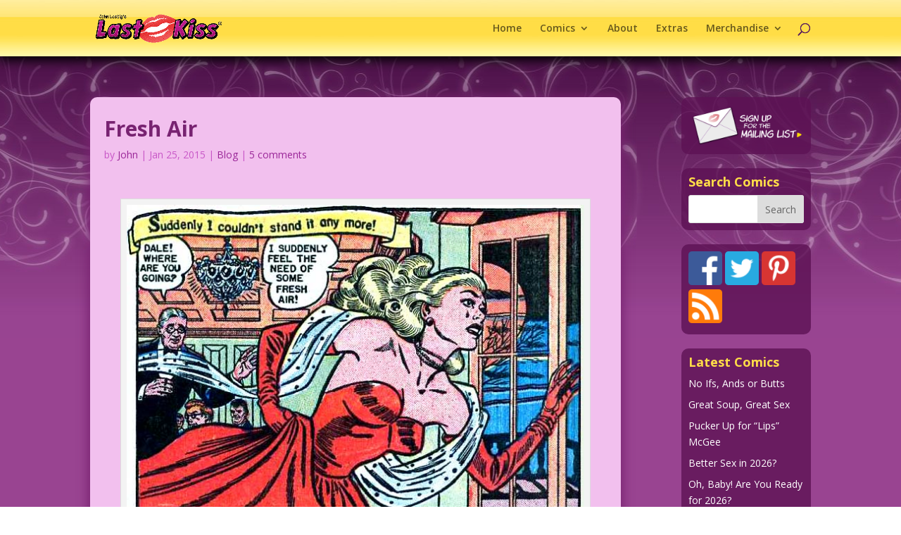

--- FILE ---
content_type: text/css
request_url: https://www.lastkisscomics.com/wp-content/themes/divi-child/style.css?ver=bdd80f308abf24b3f82ce1f0be1cc031
body_size: 168
content:
/*
 Theme Name:   Last Kiss Comics Child Theme
 Theme URI:    http://lastkisscomics.com/
 Description:  Divi Child Theme
 Author:       Ver 2.0 Modifications by ESC! Technologies Group LLC
 Author URI:   https://esctechnologiesgroup.com
 Template:     divi
 Version:      2.0.0
 License:      GNU General Public License v2 or later
 License URI:  http://www.gnu.org/licenses/gpl-2.0.html
 Text Domain:  divi-child
*/
